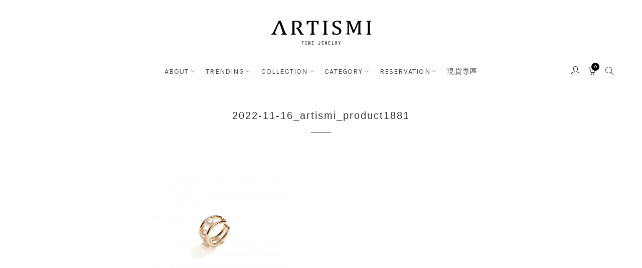

--- FILE ---
content_type: text/html; charset=UTF-8
request_url: https://artismi.com/product/demi-pearl-earcuff/2022-11-16_artismi_product1881/
body_size: 21843
content:
<!DOCTYPE html>
<html dir="ltr" lang="zh-TW"
	prefix="og: https://ogp.me/ns#" >
	<head>
		<!-- LINE Tag Base Code -->
<!-- Do Not Modify -->
<script>
(function(g,d,o){
  g._ltq=g._ltq||[];g._lt=g._lt||function(){g._ltq.push(arguments)};
  var h=location.protocol==='https:'?'https://d.line-scdn.net':'http://d.line-cdn.net';
  var s=d.createElement('script');s.async=1;
  s.src=o||h+'/n/line_tag/public/release/v1/lt.js';
  var t=d.getElementsByTagName('script')[0];t.parentNode.insertBefore(s,t);
    })(window, document);
_lt('init', {
  customerType: 'account',
  tagId: '32858f18-561f-44f1-97db-84e3d050b6b5'
});
_lt('send', 'pv', ['32858f18-561f-44f1-97db-84e3d050b6b5']);
</script>
<noscript>
  <img height="1" width="1" style="display:none"
       src="https://tr.line.me/tag.gif?c_t=lap&t_id=32858f18-561f-44f1-97db-84e3d050b6b5&e=pv&noscript=1" />
</noscript>
<!-- End LINE Tag Base Code -->
		<meta charset="UTF-8">
		<meta name="viewport" content="width=device-width, initial-scale=1">
		<link rel="profile" href="https://gmpg.org/xfn/11">
		<link rel="pingback" href="https://artismi.com/xmlrpc.php">

		<title>2022-11-16_artismi_product1881 | ARTISMI Fine Jewelry 新奢品牌 輕珠寶</title>

		<!-- All in One SEO 4.2.8 - aioseo.com -->
		<meta name="robots" content="max-image-preview:large" />
		<link rel="canonical" href="https://artismi.com/product/demi-pearl-earcuff/2022-11-16_artismi_product1881/" />
		<meta name="generator" content="All in One SEO (AIOSEO) 4.2.8 " />
		<meta property="og:locale" content="zh_TW" />
		<meta property="og:site_name" content="ARTISMI Fine Jewelry 新奢品牌 輕珠寶 | 設計師新奢輕珠寶，勾勒優雅，詮釋經典" />
		<meta property="og:type" content="article" />
		<meta property="og:title" content="2022-11-16_artismi_product1881 | ARTISMI Fine Jewelry 新奢品牌 輕珠寶" />
		<meta property="og:url" content="https://artismi.com/product/demi-pearl-earcuff/2022-11-16_artismi_product1881/" />
		<meta property="article:published_time" content="2023-03-02T05:56:29+00:00" />
		<meta property="article:modified_time" content="2023-03-02T05:56:29+00:00" />
		<meta name="twitter:card" content="summary" />
		<meta name="twitter:title" content="2022-11-16_artismi_product1881 | ARTISMI Fine Jewelry 新奢品牌 輕珠寶" />
		<meta name="google" content="nositelinkssearchbox" />
		<script type="application/ld+json" class="aioseo-schema">
			{"@context":"https:\/\/schema.org","@graph":[{"@type":"BreadcrumbList","@id":"https:\/\/artismi.com\/product\/demi-pearl-earcuff\/2022-11-16_artismi_product1881\/#breadcrumblist","itemListElement":[{"@type":"ListItem","@id":"https:\/\/artismi.com\/#listItem","position":1,"item":{"@type":"WebPage","@id":"https:\/\/artismi.com\/","name":"\u4e3b\u9801","description":"\u8a2d\u8a08\u5e2b\u65b0\u5962\u8f15\u73e0\u5bf6\uff0c\u52fe\u52d2\u512a\u96c5\uff0c\u8a6e\u91cb\u7d93\u5178","url":"https:\/\/artismi.com\/"},"nextItem":"https:\/\/artismi.com\/product\/demi-pearl-earcuff\/2022-11-16_artismi_product1881\/#listItem"},{"@type":"ListItem","@id":"https:\/\/artismi.com\/product\/demi-pearl-earcuff\/2022-11-16_artismi_product1881\/#listItem","position":2,"item":{"@type":"WebPage","@id":"https:\/\/artismi.com\/product\/demi-pearl-earcuff\/2022-11-16_artismi_product1881\/","name":"2022-11-16_artismi_product1881","url":"https:\/\/artismi.com\/product\/demi-pearl-earcuff\/2022-11-16_artismi_product1881\/"},"previousItem":"https:\/\/artismi.com\/#listItem"}]},{"@type":"ItemPage","@id":"https:\/\/artismi.com\/product\/demi-pearl-earcuff\/2022-11-16_artismi_product1881\/#itempage","url":"https:\/\/artismi.com\/product\/demi-pearl-earcuff\/2022-11-16_artismi_product1881\/","name":"2022-11-16_artismi_product1881 | ARTISMI Fine Jewelry \u65b0\u5962\u54c1\u724c \u8f15\u73e0\u5bf6","inLanguage":"zh-TW","isPartOf":{"@id":"https:\/\/artismi.com\/#website"},"breadcrumb":{"@id":"https:\/\/artismi.com\/product\/demi-pearl-earcuff\/2022-11-16_artismi_product1881\/#breadcrumblist"},"author":"https:\/\/artismi.com\/author\/ivy\/#author","creator":"https:\/\/artismi.com\/author\/ivy\/#author","datePublished":"2023-03-02T05:56:29+00:00","dateModified":"2023-03-02T05:56:29+00:00"},{"@type":"Organization","@id":"https:\/\/artismi.com\/#organization","name":"ARTISMI Fine Jewelry \u65b0\u5962\u54c1\u724c \u8f15\u73e0\u5bf6","url":"https:\/\/artismi.com\/"},{"@type":"WebSite","@id":"https:\/\/artismi.com\/#website","url":"https:\/\/artismi.com\/","name":"ARTISMI Fine Jewelry \u65b0\u5962\u54c1\u724c \u8f15\u73e0\u5bf6","description":"\u8a2d\u8a08\u5e2b\u65b0\u5962\u8f15\u73e0\u5bf6\uff0c\u52fe\u52d2\u512a\u96c5\uff0c\u8a6e\u91cb\u7d93\u5178","inLanguage":"zh-TW","publisher":{"@id":"https:\/\/artismi.com\/#organization"}}]}
		</script>
		<!-- All in One SEO -->

        <script async="async" src=''></script>
    <script type='text/javascript'>console.log('PixelYourSite Free version 7.1.10');</script>
<link rel='dns-prefetch' href='//fonts.googleapis.com' />
<link rel='dns-prefetch' href='//s.w.org' />
<link rel="alternate" type="application/rss+xml" title="訂閱《ARTISMI Fine Jewelry 新奢品牌 輕珠寶》&raquo; 資訊提供" href="https://artismi.com/feed/" />
<link rel="alternate" type="application/rss+xml" title="訂閱《ARTISMI Fine Jewelry 新奢品牌 輕珠寶》&raquo; 留言的資訊提供" href="https://artismi.com/comments/feed/" />
		<script type="text/javascript">
			window._wpemojiSettings = {"baseUrl":"https:\/\/s.w.org\/images\/core\/emoji\/11\/72x72\/","ext":".png","svgUrl":"https:\/\/s.w.org\/images\/core\/emoji\/11\/svg\/","svgExt":".svg","source":{"concatemoji":"https:\/\/artismi.com\/wp-includes\/js\/wp-emoji-release.min.js?ver=4.9.26"}};
			!function(e,a,t){var n,r,o,i=a.createElement("canvas"),p=i.getContext&&i.getContext("2d");function s(e,t){var a=String.fromCharCode;p.clearRect(0,0,i.width,i.height),p.fillText(a.apply(this,e),0,0);e=i.toDataURL();return p.clearRect(0,0,i.width,i.height),p.fillText(a.apply(this,t),0,0),e===i.toDataURL()}function c(e){var t=a.createElement("script");t.src=e,t.defer=t.type="text/javascript",a.getElementsByTagName("head")[0].appendChild(t)}for(o=Array("flag","emoji"),t.supports={everything:!0,everythingExceptFlag:!0},r=0;r<o.length;r++)t.supports[o[r]]=function(e){if(!p||!p.fillText)return!1;switch(p.textBaseline="top",p.font="600 32px Arial",e){case"flag":return s([55356,56826,55356,56819],[55356,56826,8203,55356,56819])?!1:!s([55356,57332,56128,56423,56128,56418,56128,56421,56128,56430,56128,56423,56128,56447],[55356,57332,8203,56128,56423,8203,56128,56418,8203,56128,56421,8203,56128,56430,8203,56128,56423,8203,56128,56447]);case"emoji":return!s([55358,56760,9792,65039],[55358,56760,8203,9792,65039])}return!1}(o[r]),t.supports.everything=t.supports.everything&&t.supports[o[r]],"flag"!==o[r]&&(t.supports.everythingExceptFlag=t.supports.everythingExceptFlag&&t.supports[o[r]]);t.supports.everythingExceptFlag=t.supports.everythingExceptFlag&&!t.supports.flag,t.DOMReady=!1,t.readyCallback=function(){t.DOMReady=!0},t.supports.everything||(n=function(){t.readyCallback()},a.addEventListener?(a.addEventListener("DOMContentLoaded",n,!1),e.addEventListener("load",n,!1)):(e.attachEvent("onload",n),a.attachEvent("onreadystatechange",function(){"complete"===a.readyState&&t.readyCallback()})),(n=t.source||{}).concatemoji?c(n.concatemoji):n.wpemoji&&n.twemoji&&(c(n.twemoji),c(n.wpemoji)))}(window,document,window._wpemojiSettings);
		</script>
		<style type="text/css">
img.wp-smiley,
img.emoji {
	display: inline !important;
	border: none !important;
	box-shadow: none !important;
	height: 1em !important;
	width: 1em !important;
	margin: 0 .07em !important;
	vertical-align: -0.1em !important;
	background: none !important;
	padding: 0 !important;
}
</style>
<link rel='stylesheet' id='wcpis_style-css'  href='https://artismi.com/wp-content/plugins/wc-image-swapper/assets/css/style.css?ver=1.0' type='text/css' media='all' />
<link rel='stylesheet' id='pt-cv-public-style-css'  href='https://artismi.com/wp-content/plugins/content-views-query-and-display-post-page/public/assets/css/cv.css?ver=1.9.9.5' type='text/css' media='all' />
<link rel='stylesheet' id='contact-form-7-css'  href='https://artismi.com/wp-content/plugins/contact-form-7/includes/css/styles.css?ver=5.0' type='text/css' media='all' />
<link rel='stylesheet' id='rs-plugin-settings-css'  href='https://artismi.com/wp-content/plugins/revslider/public/assets/css/settings.css?ver=5.4.8' type='text/css' media='all' />
<style id='rs-plugin-settings-inline-css' type='text/css'>
#rs-demo-id {}
</style>
<link rel='stylesheet' id='woocommerce-layout-css'  href='https://artismi.com/wp-content/plugins/woocommerce/assets/css/woocommerce-layout.css?ver=3.2.1' type='text/css' media='all' />
<link rel='stylesheet' id='woocommerce-smallscreen-css'  href='https://artismi.com/wp-content/plugins/woocommerce/assets/css/woocommerce-smallscreen.css?ver=3.2.1' type='text/css' media='only screen and (max-width: 767px)' />
<link rel='stylesheet' id='woocommerce-general-css'  href='https://artismi.com/wp-content/plugins/woocommerce/assets/css/woocommerce.css?ver=3.2.1' type='text/css' media='all' />
<link rel='stylesheet' id='google-fonts-css'  href='//fonts.googleapis.com/css?family=Karla%3A100%2C100italic%2C200%2C200italic%2C300%2C300italic%2C400%2C400italic%2C500%2C500italic%2C600%2C600italic%2C700%2C700italic%2C800%2C800italic%2C900%2C900italic%7CKarla%3A100%2C100italic%2C200%2C200italic%2C300%2C300italic%2C400%2C400italic%2C500%2C500italic%2C600%2C600italic%2C700%2C700italic%2C800%2C800italic%2C900%2C900italic%7CKarla%3A100%2C100italic%2C200%2C200italic%2C300%2C300italic%2C400%2C400italic%2C500%2C500italic%2C600%2C600italic%2C700%2C700italic%2C800%2C800italic%2C900%2C900italic%7CKarla%3A100%2C100italic%2C200%2C200italic%2C300%2C300italic%2C400%2C400italic%2C500%2C500italic%2C600%2C600italic%2C700%2C700italic%2C800%2C800italic%2C900%2C900italic&#038;subset=latin&#038;ver=1.3.5' type='text/css' media='all' />
<link rel='stylesheet' id='simple-line-icons-css'  href='https://artismi.com/wp-content/themes/primrose/css/simple-line-icons.min.css?ver=2.4.1' type='text/css' media='all' />
<link rel='stylesheet' id='font-awesome-css'  href='https://artismi.com/wp-content/themes/primrose/css/font-awesome.min.css?ver=4.7.0' type='text/css' media='all' />
<link rel='stylesheet' id='slick-css'  href='https://artismi.com/wp-content/themes/primrose/css/slick.css?ver=1.6.0' type='text/css' media='all' />
<link rel='stylesheet' id='primrose-css'  href='https://artismi.com/wp-content/themes/primrose/style.css?ver=1.3.5' type='text/css' media='all' />
<style id='primrose-inline-css' type='text/css'>
body,
.typography-meta,
.comment-metadata,
.widget_recent_entries .post-date,
.widget_rss .rss-date,
.singlestroke_widget_posts .ss-date,
.woocommerce #reviews #comments ol.commentlist li .comment-text p.meta time {
	font-family: "Karla";
}


h1, h2, h3, h4, h5, h6,
.primrose-sow-feature-heading {
	font-family: "Karla";
}

.typography-menu,
.button,
button,
input[type="button"],
input[type="reset"],
input[type="submit"],
.nav-links,
.widget-title,
.footer-instagram-section .instagram-pics + p a,
.woocommerce span.onsale,
.woocommerce div.product .woocommerce-tabs ul.tabs,
.woocommerce #respond input#submit.alt, .woocommerce a.button.alt, .woocommerce button.button.alt, .woocommerce input.button.alt {
	font-family: "Karla";
}

.typography-title,
.typography-heading,
.comment-reply-title,
.comments-title,
.singlestroke_widget_about_me .ss-heading,
.woocommerce div.product .product_title,
.woocommerce .page-title,
.woocommerce .related > h2,
.woocommerce .up-sells > h2,
.primrose-sow-counter-caption,
.primrose-sow-heading,
.primrose-sow-hero-slide-title,
.primrose-sow-masonry-grid-item-title,
.primrose-sow-woocommerce-price-box-name {
	font-family: "Karla";
}

.woocommerce ul.products li.product {
	width: 33.33%;
}
@media screen and ( max-width: 1023px ) {
	}
.woocommerce .products ul, .woocommerce ul.products {
	margin: 0 -5px;
}
.woocommerce ul.products li.product, .woocommerce-page ul.products li.product {
	padding: 0 5px;
}

.woocommerce .related ul.products li.product {
	width: 33.33%;
}
@media screen and ( max-width: 1023px ) {
	}

.woocommerce .related ul.products li.product,
.woocommerce .up-sells ul.products li.product {
	width: 33.33%;
}
@media screen and ( max-width: 1023px ) {
	}

.woocommerce .cross-sells ul.products li.product {
	width: 33.33%;
}
@media screen and ( max-width: 1023px ) {
	}
.product_cat-manichiachia li#tab-title-additional_information {
    display: none !important;
}

article#post-9152 .entry-thumbnail, article#post-9152 header.entry-header,
article#post-9144 .entry-thumbnail, article#post-9144 header.entry-header, article#post-9083 .entry-thumbnail, article#post-9083 header.entry-header {
    display: none !important;
}

@media screen and (max-width: 767px) {
.woocommerce ul.products li.product {
    width: 50% !important;
}

.taxonomy-row {
    display: block !important;
}
.taxonomy-row .panel-grid-cell {
    width: 50% !important;
    width: calc(50% - 8px) !important;
    display: inline-block;
    margin-bottom: 10px !important;
}
.taxonomy-row .panel-grid-cell:nth-child(odd) {
    margin-right: 16px !important;
}
}





.topbar-text {
    float: none;
    text-align: center;
}
body.archive.category.category-news header.page-header {
    opacity: 0;
    margin-bottom: -40px;
}

@media screen and ( max-width: 1023px ) {
	li.menu-item-has-children > .sub-menu{
  display:none;
}

.expand{
  display:block !important;
}

}



</style>
<link rel='stylesheet' id='wpdreams-asl-basic-css'  href='https://artismi.com/wp-content/plugins/ajax-search-lite/css/style.basic.css?ver=4.9.5' type='text/css' media='all' />
<link rel='stylesheet' id='wpdreams-ajaxsearchlite-css'  href='https://artismi.com/wp-content/plugins/ajax-search-lite/css/style-underline.css?ver=4.9.5' type='text/css' media='all' />
<link rel='stylesheet' id='kirki-styles-primrose-css'  href='https://artismi.com/wp-content/plugins/kirki/assets/css/kirki-styles.css?ver=3.0.22' type='text/css' media='all' />
<style id='kirki-styles-primrose-inline-css' type='text/css'>
a, .woocommerce .star-rating{color:#000000;}.header-cart .cart-count, .woocommerce .widget_price_filter .ui-slider .ui-slider-range{background-color:#000000;}.woocommerce .widget_price_filter .ui-slider .ui-slider-handle, .lg-outer .lg-thumb-item.active, .lg-outer .lg-thumb-item:hover{border-color:#000000;}.button, button, input[type="button"], input[type="reset"], input[type="submit"], .woocommerce #respond input#submit, .woocommerce a.button, .woocommerce button.button, .woocommerce input.button, .woocommerce #respond input#submit.alt, .woocommerce a.button.alt, .woocommerce button.button.alt, .woocommerce input.button.alt, .woocommerce #respond input#submit.alt.disabled, .woocommerce #respond input#submit.alt.disabled:hover, .woocommerce #respond input#submit.alt:disabled, .woocommerce #respond input#submit.alt:disabled:hover, .woocommerce #respond input#submit.alt:disabled[disabled], .woocommerce #respond input#submit.alt:disabled[disabled]:hover, .woocommerce a.button.alt.disabled, .woocommerce a.button.alt.disabled:hover, .woocommerce a.button.alt:disabled, .woocommerce a.button.alt:disabled:hover, .woocommerce a.button.alt:disabled[disabled], .woocommerce a.button.alt:disabled[disabled]:hover, .woocommerce button.button.alt.disabled, .woocommerce button.button.alt.disabled:hover, .woocommerce button.button.alt:disabled, .woocommerce button.button.alt:disabled:hover, .woocommerce button.button.alt:disabled[disabled], .woocommerce button.button.alt:disabled[disabled]:hover, .woocommerce input.button.alt.disabled, .woocommerce input.button.alt.disabled:hover, .woocommerce input.button.alt:disabled, .woocommerce input.button.alt:disabled:hover, .woocommerce input.button.alt:disabled[disabled], .woocommerce input.button.alt:disabled[disabled]:hover, .woocommerce span.onsale, .woocommerce #respond input#submit.disabled, .woocommerce #respond input#submit:disabled, .woocommerce #respond input#submit:disabled[disabled], .woocommerce a.button.disabled, .woocommerce a.button:disabled, .woocommerce a.button:disabled[disabled], .woocommerce button.button.disabled, .woocommerce button.button:disabled, .woocommerce button.button:disabled[disabled], .woocommerce input.button.disabled, .woocommerce input.button:disabled, .woocommerce input.button:disabled[disabled]{background-color:#ffffff;border-color:#000000;color:#000000;}.button:hover, button:hover, input[type="button"]:hover, input[type="reset"]:hover, input[type="submit"]:hover, .button:focus, button:focus, input[type="button"]:focus, input[type="reset"]:focus, input[type="submit"]:focus, .woocommerce #respond input#submit:hover, .woocommerce a.button:hover, .woocommerce button.button:hover, .woocommerce input.button:hover, .woocommerce #respond input#submit:focus, .woocommerce a.button:focus, .woocommerce button.button:focus, .woocommerce input.button:focus, .woocommerce #respond input#submit.alt:hover, .woocommerce a.button.alt:hover, .woocommerce button.button.alt:hover, .woocommerce input.button.alt:hover, .woocommerce #respond input#submit.alt:focus, .woocommerce a.button.alt:focus, .woocommerce button.button.alt:focus, .woocommerce input.button.alt:focus, .woocommerce #respond input#submit.disabled:hover, .woocommerce #respond input#submit:disabled:hover, .woocommerce #respond input#submit:disabled[disabled]:hover, .woocommerce a.button.disabled:hover, .woocommerce a.button:disabled:hover, .woocommerce a.button:disabled[disabled]:hover, .woocommerce button.button.disabled:hover, .woocommerce button.button:disabled:hover, .woocommerce button.button:disabled[disabled]:hover, .woocommerce input.button.disabled:hover, .woocommerce input.button:disabled:hover, .woocommerce input.button:disabled[disabled]:hover{background-color:#000000;border-color:#000000;color:#ffffff;}.topbar-section{background-color:#edb4ba;border-color:#ffffff;color:#0a0a0a;}.topbar-section a{color:#1e73be;}.topbar-section a:hover, .topbar-section a:focus{color:#888888;}.header-logo{margin-top:40px !important;margin-bottom:10px !important;}.header-section, .navigation-section, .header-navigation ul ul{background-color:#ffffff;border-color:#eeeeee;color:#888888;}.header-border-bottom, .header-navigation ul ul:before, .header-navigation > div > ul:before{border-bottom-color:#eeeeee;}.header-section a, .navigation-section a, .navigation-section .toggle{color:#333333;}.header-section a:hover, .header-section a:focus, .navigation-section a:hover, .navigation-section a:focus, .navigation-section .toggle:hover, .navigation-section .toggle:focus{color:#888888;}@media screen and (max-width: 1023px){.header-navigation > div{background-color:#ffffff;border-color:#eeeeee;}}
</style>
<script type='text/javascript' src='https://artismi.com/wp-includes/js/jquery/jquery.js?ver=1.12.4'></script>
<script type='text/javascript' src='https://artismi.com/wp-includes/js/jquery/jquery-migrate.min.js?ver=1.4.1'></script>
<script type='text/javascript' src='https://artismi.com/wp-content/plugins/revslider/public/assets/js/jquery.themepunch.tools.min.js?ver=5.4.8'></script>
<script type='text/javascript' src='https://artismi.com/wp-content/plugins/revslider/public/assets/js/jquery.themepunch.revolution.min.js?ver=5.4.8'></script>
<script type='text/javascript' src='https://artismi.com/wp-content/plugins/woocommerce/assets/js/js-cookie/js.cookie.min.js?ver=2.1.4'></script>
<script type='text/javascript' src='https://artismi.com/wp-content/plugins/pixelyoursite/dist/scripts/jquery.bind-first-0.2.3.min.js?ver=4.9.26'></script>
<script type='text/javascript'>
/* <![CDATA[ */
var pysOptions = {"staticEvents":{"facebook":{"PageView":[{"params":[],"delay":0,"ids":[]}],"5":[{"params":[],"delay":5,"ids":[]}]}},"dynamicEventsParams":[],"dynamicEventsTriggers":[],"facebook":{"pixelIds":["217188662188997"],"advancedMatching":[],"removeMetadata":false,"contentParams":{"post_type":"attachment","post_id":9970,"content_name":"2022-11-16_artismi_product1881","tags":"","categories":[]},"commentEventEnabled":true,"wooVariableAsSimple":false,"downloadEnabled":true,"formEventEnabled":true,"serverApiEnabled":false,"wooCRSendFromServer":false},"debug":"","siteUrl":"https:\/\/artismi.com","ajaxUrl":"https:\/\/artismi.com\/wp-admin\/admin-ajax.php","commonEventParams":{"domain":"artismi.com","user_roles":"guest","plugin":"PixelYourSite"},"commentEventEnabled":"1","downloadEventEnabled":"1","downloadExtensions":["doc","exe","js","pdf","ppt","tgz","zip","xls"],"formEventEnabled":"1","gdpr":{"ajax_enabled":false,"all_disabled_by_api":false,"facebook_disabled_by_api":false,"analytics_disabled_by_api":false,"google_ads_disabled_by_api":false,"pinterest_disabled_by_api":false,"bing_disabled_by_api":false,"facebook_prior_consent_enabled":false,"analytics_prior_consent_enabled":true,"google_ads_prior_consent_enabled":null,"pinterest_prior_consent_enabled":true,"bing_prior_consent_enabled":true,"cookiebot_integration_enabled":false,"cookiebot_facebook_consent_category":"marketing","cookiebot_analytics_consent_category":"statistics","cookiebot_google_ads_consent_category":null,"cookiebot_pinterest_consent_category":"marketing","cookiebot_bing_consent_category":"marketing","ginger_integration_enabled":false,"cookie_notice_integration_enabled":false,"cookie_law_info_integration_enabled":false},"woo":{"enabled":true,"addToCartOnButtonEnabled":true,"addToCartOnButtonValueEnabled":true,"addToCartOnButtonValueOption":"price","removeFromCartEnabled":true,"removeFromCartSelector":"form.woocommerce-cart-form .remove"},"edd":{"enabled":false,"addToCartOnButtonEnabled":false,"addToCartOnButtonValueEnabled":false,"addToCartOnButtonValueOption":"price","removeFromCartEnabled":true}};
/* ]]> */
</script>
<script type='text/javascript' src='https://artismi.com/wp-content/plugins/pixelyoursite/dist/scripts/public.js?ver=7.1.10'></script>
<link rel='https://api.w.org/' href='https://artismi.com/wp-json/' />
<link rel="EditURI" type="application/rsd+xml" title="RSD" href="https://artismi.com/xmlrpc.php?rsd" />
<link rel="wlwmanifest" type="application/wlwmanifest+xml" href="https://artismi.com/wp-includes/wlwmanifest.xml" /> 
<meta name="generator" content="WordPress 4.9.26" />
<meta name="generator" content="WooCommerce 3.2.1" />
<link rel='shortlink' href='https://artismi.com/?p=9970' />
<link rel="alternate" type="application/json+oembed" href="https://artismi.com/wp-json/oembed/1.0/embed?url=https%3A%2F%2Fartismi.com%2Fproduct%2Fdemi-pearl-earcuff%2F2022-11-16_artismi_product1881%2F" />
<link rel="alternate" type="text/xml+oembed" href="https://artismi.com/wp-json/oembed/1.0/embed?url=https%3A%2F%2Fartismi.com%2Fproduct%2Fdemi-pearl-earcuff%2F2022-11-16_artismi_product1881%2F&#038;format=xml" />
<script type='text/javascript'>
							SG_POPUPS_QUEUE = [];
							SG_POPUP_DATA = [];
							SG_APP_POPUP_URL = 'https://artismi.com/wp-content/plugins/popup-builder';
							SG_POPUP_VERSION='2.671_1;';
							
							function sgAddEvent(element, eventName, fn) {
								if (element.addEventListener)
									element.addEventListener(eventName, fn, false);
								else if (element.attachEvent)
									element.attachEvent('on' + eventName, fn);
							}
						</script><script type="text/javascript">
var trans_speed=0;
</script>
	<noscript><style>.woocommerce-product-gallery{ opacity: 1 !important; }</style></noscript>
					<link rel="preconnect" href="https://fonts.gstatic.com" crossorigin />
				<link rel="preload" as="style" href="//fonts.googleapis.com/css?family=Open+Sans&display=swap" />
				<link rel="stylesheet" href="//fonts.googleapis.com/css?family=Open+Sans&display=swap" media="all" />
				
<!-- Facebook Pixel Code -->
<script type='text/javascript'>
!function(f,b,e,v,n,t,s){if(f.fbq)return;n=f.fbq=function(){n.callMethod?
n.callMethod.apply(n,arguments):n.queue.push(arguments)};if(!f._fbq)f._fbq=n;
n.push=n;n.loaded=!0;n.version='2.0';n.queue=[];t=b.createElement(e);t.async=!0;
t.src=v;s=b.getElementsByTagName(e)[0];s.parentNode.insertBefore(t,s)}(window,
document,'script','https://connect.facebook.net/en_US/fbevents.js');
</script>
<!-- End Facebook Pixel Code -->
<script type='text/javascript'>
  fbq('init', '217188662188997', {}, {
    "agent": "wordpress-4.9.26-2.0.2"
});
</script><script type='text/javascript'>
  fbq('track', 'PageView', []);
</script>
<!-- Facebook Pixel Code -->
<noscript>
<img height="1" width="1" style="display:none" alt="fbpx"
src="https://www.facebook.com/tr?id=217188662188997&ev=PageView&noscript=1" />
</noscript>
<!-- End Facebook Pixel Code -->
<meta name="generator" content="Powered by Slider Revolution 5.4.8 - responsive, Mobile-Friendly Slider Plugin for WordPress with comfortable drag and drop interface." />
                <style>
                    
					@font-face {
						font-family: 'aslsicons2';
						src: url('https://artismi.com/wp-content/plugins/ajax-search-lite/css/fonts/icons2.eot');
						src: url('https://artismi.com/wp-content/plugins/ajax-search-lite/css/fonts/icons2.eot?#iefix') format('embedded-opentype'),
							 url('https://artismi.com/wp-content/plugins/ajax-search-lite/css/fonts/icons2.woff2') format('woff2'),
							 url('https://artismi.com/wp-content/plugins/ajax-search-lite/css/fonts/icons2.woff') format('woff'),
							 url('https://artismi.com/wp-content/plugins/ajax-search-lite/css/fonts/icons2.ttf') format('truetype'),
							 url('https://artismi.com/wp-content/plugins/ajax-search-lite/css/fonts/icons2.svg#icons') format('svg');
						font-weight: normal;
						font-style: normal;
					}
					div[id*='ajaxsearchlitesettings'].searchsettings .asl_option_inner label {
						font-size: 0px !important;
						color: rgba(0, 0, 0, 0);
					}
					div[id*='ajaxsearchlitesettings'].searchsettings .asl_option_inner label:after {
						font-size: 11px !important;
						position: absolute;
						top: 0;
						left: 0;
						z-index: 1;
					}
					div[id*='ajaxsearchlite'].wpdreams_asl_container {
						width: 100%;
						margin: 0px 0px 0px 0;
					}
					div[id*='ajaxsearchliteres'].wpdreams_asl_results div.resdrg span.highlighted {
						font-weight: bold;
						color: rgb(0, 0, 0);
						background-color: rgb(255, 255, 255);
					}
					div[id*='ajaxsearchliteres'].wpdreams_asl_results .results div.asl_image {
						width: 70px;
						height: 70px;
						background-size: cover;
						background-repeat: no-repeat;
					}
					div.asl_r .results {
						max-height: none;
					}
				
						div.asl_r.asl_w.vertical .results .item::after {
							display: block;
							position: absolute;
							bottom: 0;
							content: '';
							height: 1px;
							width: 100%;
							background: #D8D8D8;
						}
						div.asl_r.asl_w.vertical .results .item.asl_last_item::after {
							display: none;
						}
					 div.asl_r.vertical {
    margin-left: -15px;
    box-shadow: none;
}                </style>
                			<script type="text/javascript">
                if ( typeof _ASL !== "undefined" && _ASL !== null && typeof _ASL.initialize !== "undefined" ) {
					_ASL.initialize();
				}
            </script>
            <script type="text/javascript">function setREVStartSize(e){									
						try{ e.c=jQuery(e.c);var i=jQuery(window).width(),t=9999,r=0,n=0,l=0,f=0,s=0,h=0;
							if(e.responsiveLevels&&(jQuery.each(e.responsiveLevels,function(e,f){f>i&&(t=r=f,l=e),i>f&&f>r&&(r=f,n=e)}),t>r&&(l=n)),f=e.gridheight[l]||e.gridheight[0]||e.gridheight,s=e.gridwidth[l]||e.gridwidth[0]||e.gridwidth,h=i/s,h=h>1?1:h,f=Math.round(h*f),"fullscreen"==e.sliderLayout){var u=(e.c.width(),jQuery(window).height());if(void 0!=e.fullScreenOffsetContainer){var c=e.fullScreenOffsetContainer.split(",");if (c) jQuery.each(c,function(e,i){u=jQuery(i).length>0?u-jQuery(i).outerHeight(!0):u}),e.fullScreenOffset.split("%").length>1&&void 0!=e.fullScreenOffset&&e.fullScreenOffset.length>0?u-=jQuery(window).height()*parseInt(e.fullScreenOffset,0)/100:void 0!=e.fullScreenOffset&&e.fullScreenOffset.length>0&&(u-=parseInt(e.fullScreenOffset,0))}f=u}else void 0!=e.minHeight&&f<e.minHeight&&(f=e.minHeight);e.c.closest(".rev_slider_wrapper").css({height:f})					
						}catch(d){console.log("Failure at Presize of Slider:"+d)}						
					};</script>
		<style type="text/css" id="wp-custom-css">
			/*----- Landing Page -----*/

body.page-id-8055 div#navigation,
body.page-id-8055 footer#colophon {
    display: none !important;
}
body.page-id-8055 h1, body.page-id-8055 h2.primrose-sow-heading {
    font-size: 28px;
    letter-spacing: 4px;
}
body.page-id-8055 .outfit-row .widget_sow-image {
    margin-bottom: 15px !important;
}
body.page-id-8055 .outfit-row .widget_primrose-sow-heading {
    margin-bottom: 19px !important;
}
body.page-id-8055 .outfit-row h5.primrose-sow-heading {
    font-size: 18px;
    font-weight: 600;
    letter-spacing: 4px;
    padding-bottom: 12px;
}
body.page-id-8055 .reservation-row a.primrose-sow-button.primrose-sow-button-0.button.anchor-link {
    font-size: 16px;
    letter-spacing: 7px;
    padding: 10px 30px 10px 41px;
    height: auto;
}



/*----- Lookbook Slide -----*/

#rev_slider_10_2 .metis.tparrows {
    width: 50px;
    height: 50px;
    border-radius: 50%;
    box-shadow: 1px 1px 5px 1px rgb(189 189 189 / 29%);
}
#rev_slider_10_2 .metis.tparrows:before {
    line-height: 30px;
}


/*------ Collection -----*/

body.page-id-7783 {
    background: #eeefef;
}
body.page-id-7783 footer#colophon {
    margin-top: 0;
}
.row-rectangle .widget_sow-editor,
.row-square .widget_sow-editor {
    text-align: center;
    background: #fff;
    padding: 30px 60px;
}
.row-rectangle .widget-title, .row-square .widget-title {
    color: #333;
    display: inline-block;
}
.row-rectangle .panel-grid-cell:first-child {
    z-index: 2;
}

@media (min-width: 768px) {

.row-rectangle {
    margin-right: 60px;
    margin-bottom: 200px;
}
.row-rectangle .widget_sow-editor {
    position: absolute;
    margin-top: 120px;
    margin-left: 60px;
    margin-right: -120px;
}
.row-rectangle .widget_sow-image {
    margin-top: 60px;
    margin-left: -100px;
    margin-right: -60px;
}

.row-square {
    margin-left: 60px;
    margin-bottom: 100px;
}
.row-square .widget_sow-editor {
    position: absolute;
    margin-top: -30px;
    margin-left: -60px;
    margin-right: -60px;
}
.row-square .widget_sow-image {
    margin-top: -60px;
    margin-left: 20px;
    margin-right: 60px;
    margin-bottom: 60px !important;
}
}




/*----- PRODUCT LIST -----*/

.term-description {
    font-size: 13px;
    letter-spacing: 0.5px;
    text-align: center;
    max-width: 600px;
    margin-top: 0 !important;
    margin-left: auto !important;
    margin-right: auto !important;
    opacity: 0.7;
}



/*----- ABOUT -----*/

@media (min-width: 768px) {
.divider-col:before {
    content: "";
    width: 1px;
    height: 70%;
    left: -27px;
    top: 20%;
    position: absolute;
    background: #333333;
    -moz-transform: rotate(10deg);
    -webkit-transform: rotate(
10deg
);
    -o-transform: rotate(10deg);
    -ms-transform: rotate(10deg);
    transform: rotate( 
10deg
 );
}
}



/*-----DISABLED-----*/

.woocommerce ul.products li.product .star-rating,
.woocommerce div.product form.cart .reset_variations,
.pswp__caption__center,
li.woocommerce-MyAccount-navigation-link.woocommerce-MyAccount-navigation-link--downloads,
.woocommerce-account .woocommerce-MyAccount-navigation .woocommerce-MyAccount-navigation-link--customer-logout a:after,
a._self.pt-cv-readmore.btn.btn-success,
.woocommerce div.product .woocommerce-tabs .panel h2,
span.tp-bullet-title,
.ho-shop-btn:before,
span.sku_wrapper {
    display: none !important;
}




/*-----Typography-----*/

body {
    color: #333;
}
body, .typography-meta, .comment-metadata, .widget_recent_entries .post-date, .widget_rss .rss-date, .singlestroke_widget_posts .ss-date, .woocommerce #reviews #comments ol.commentlist li .comment-text p.meta time {
    font-family: "Karla", Helvetica, Arial, Heiti TC, Microsoft JhengHei, sans-serif !important;
}
h1, h2, h3, h4, h5, h6,
.pt-cv-title a,
.primrose-sow-feature-heading,
.primrose-sow-cta-text {
    font-family: "georgia", Helvetica, Arial, Heiti TC, Microsoft JhengHei, sans-serif !important;
    text-transform: none !important;
}
h2.primrose-sow-heading {
    font-size: 20px;
    font-weight: 300;
    letter-spacing: 1.5px;
}
.siteorigin-widget-tinymce.textwidget p,
.primrose-sow-feature-description p,
li {
    opacity: 0.9;
    font-size: 14px;
    letter-spacing: 1.2px;
    line-height: 1.9;
}
.primrose-sow-feature-heading {
    font-size: 118%;
    letter-spacing: 0.8px;
}
ol li {
    margin-bottom: 3px;
}
ul, ol {
    margin: 0 0 30px 20px;
}
.siteorigin-widget-tinymce.textwidget li {
    margin-bottom: 10px;
}




/*-----HEADER-----*/

.widget_shopping_cart_content p {
    margin-top: 15px;
    font-size: 13px !important;
    letter-spacing: 1px;
    color: #333;
}
p#logo img {
    max-width: 200px;
}
.header-floating-logo {
    max-width: 100px;
}
.header-cart .header-cart-widget {
    width: 345px;
}
.header-cart .header-cart-widget .widget {
    max-height: 380px;
}
button.header-navigation-toggle.toggle.active:after,
button.header-cart-link.header-cart-toggle.toggle.active:after {
    content: "";
}
.header-navigation > div > ul > li {
    padding-left: 10px;
    padding-right: 10px;
}

@media screen and (min-width: 400px) {
.header-cart .header-cart-widget {
    width: 380px;
}
}

div#navigation .wrapper {
    width: 100%;
}
.header-navigation {
    padding: 0 0;
}

@media screen and (min-width: 1200px) {
div#navigation .wrapper {
    width: 1200px;
}
}


button.header-cart-link.header-cart-toggle.toggle.active span.cart-count {
    display: none;
}
.header-navigation-toggle .icon,
.header-cart-link .icon {
    position: relative;
    display: inline-block;
    width: 18px;
    height: 16px;
}
button.header-navigation-toggle.toggle.active .icon-menu:before,
button.header-cart-link.header-cart-toggle.toggle.active .icon-basket:before,
button.header-navigation-toggle.toggle.active .icon-menu:after,
button.header-cart-link.header-cart-toggle.toggle.active .icon-basket:after {
    content: "";
    position: absolute;
    width: 1px;
    height: 20px;
    margin-top: -3px;                            
    background-color: #333;
    transition: background-color 0.25s ease-in-out;
}
button.header-navigation-toggle.toggle.active .icon-menu:before,
button.header-cart-link.header-cart-toggle.toggle.active .icon-basket:before {
    -webkit-transform: rotate(45deg);
    -moz-transform: rotate(45deg);
    -o-transform: rotate(45deg);
    transform: rotate(45deg);
}
button.header-navigation-toggle.toggle.active .icon-menu:after,
button.header-cart-link.header-cart-toggle.toggle.active .icon-basket:after {
    -webkit-transform: rotate(-45deg);
    -moz-transform: rotate(-45deg);
    -o-transform: rotate(-45deg);
    transform: rotate(-45deg);
}



/*-----FOOTER-----*/

.footer-instagram-section {
    margin-top: 100px;
}
.footer-section,
.footer-social-media {
    margin-top: 90px;
    background-color: #f3f3f3;
}
h5.widget-title.typography-menu {
    font-size: 14px;
}
.footer-widgets-col.footer-widgets-col-3.align-right {
    text-align: left;
}
.footer-widgets-col.footer-widgets-col-3.align-right p {
    line-height: 1.9;
}
.footer-widgets-col.footer-widgets-col-3.align-right a:hover {
    color: #999;
}


/*-----HOME-----*/

.primrose-sow-heading,
.sow-slider-base ul.sow-slider-images .sow-slider-image-wrapper p {
    color: inherit !important;
}
.home-slider-title {
    font-family: georgia !important;
}
.home-slider-btn {
    font-family: "Karla" !important;
    font-size: 12px !important;
    font-weight: normal !important;
    line-height: 18px !important;
    letter-spacing: 0.15em !important;
    -webkit-transition: all 0.25s ease-in-out !important;
    transition: all 0.25s ease-in-out !important;
}

.carousel-slider .carousel-slider__item img,
.pt-cv-wrapper img {
    -webkit-transition: all 0.25s ease-in-out;
    transition: all 0.25s ease-in-out;
}
.carousel-slider .carousel-slider__item img:hover,
.pt-cv-wrapper img:hover {
    opacity: 0.8;
}
.carousel-slider .carousel-slider__caption .title {
    font-size: 1em;
    letter-spacing: 1px;
    margin-top: 18px;
}
.carousel-slider .carousel-slider__caption .caption {
    opacity: 0.5;
    margin-top: 0px;
}
.sow-slider-base ul.sow-slider-images .sow-slider-image-wrapper p {
    text-shadow: none !important;
    margin: 0 !important;
}
p.home-subscribe {
    text-align: center;
}
p.home-subscribe input {
    margin-bottom: 20px;
}
.so-widget-sow-image h3 {
    font-size: 120%;
    border-bottom: none;
    margin-top: 10px !important;
}
.so-widget-sow-image h3 small {
    opacity: 0.8;
    display: block;
}





/*-----ABOUT PAGE-----*/

.about-row-01 h2 {
    font-size: 26px;
}
.img-bg_row {
    height: 530px;
}
a.vp-dark,
a.vp-light {
    font-family: georgia !important;
    font-size: 20px;
}

a.vp-dark:before,
a.vp-light:before {
    content: '';
    display: inline-block;
    background-image: url(https://artismi.com/wp-content/uploads/2017/10/icon-play-dark.png);
    background-repeat: no-repeat;
    background-position: center center;
    width: 50px;
    height: 50px;
    margin-bottom: -17px;
    margin-right: 3%;
    background-size: 100%;
}
a.vp-light:before {
    background-image: url(https://artismi.com/wp-content/uploads/2017/10/icon-play-light.png);
}




/*-----HOME TRY ON-----*/

#home-try-on form.wpcf7-form {
    padding: 40px;
    border: 1px solid #333;
}
#home-try-on form.wpcf7-form input[type="text"], #home-try-on form.wpcf7-form input[type="email"],  #home-try-on form.wpcf7-form input[type="tel"] {
    width: 100%;
}
.siteorigin-widget-tinymce.textwidget p {
    margin-bottom: 15px;
}
::-webkit-input-placeholder { /* WebKit browsers */
    color: #555;
    letter-spacing: 0.6px;
}
:-moz-placeholder { /* Mozilla Firefox 4 to 18 */
    color: #555;
    letter-spacing: 0.6px;
}
::-moz-placeholder { /* Mozilla Firefox 19+ */
    color: #555;
    letter-spacing: 0.6px;
}
:-ms-input-placeholder { /* Internet Explorer 10+ */
    color: #555;
    letter-spacing: 0.6px;
}
textarea {
    padding: 8px;
}




/*-----PRODUCT LIST-----*/

#primary {
    padding-top: 40px;
    padding-bottom: 0;
}
h1.woocommerce-products-header__title.page-title {
    margin-bottom: 30px;
}
.ss-woo-categories {
    margin-bottom: 29px;
}
ul.page-numbers {
    margin-top: 30px !important;
}
.woocommerce ul.products li.product a:hover > img, .woocommerce ul.products li.product a:focus > img {
    opacity: 1;
}
nav.woocommerce-pagination {
    margin-bottom: 80px;
}




/*-----SINGLE PRODUCT-----*/

.woocommerce div.product {
    margin-top: 30px;
}
button.single_add_to_cart_button.button.alt {
    background-color: #000;
    color: #fff;
}
button.single_add_to_cart_button.button.alt:hover {
    background-color: #fff;
    color: #000;
}
select#pa_material, select#pa_size {
    border: 1px solid #000;
    margin-bottom: 10px;
    color: rgba(0, 0, 0, 0.7);
    padding-left: 20px;
    padding-right: 20px;
}
select:not([multiple]) {
    -webkit-appearance:none;
    -moz-appearance:none;
    border-radius:0;
}
.pswp__bg {
    background: rgba(0, 0, 0, 0.85);
}

blockquote {
    background-color: #fff;
    /*padding: 40px 30px 22px;*/
    font-style: normal;
    border: 7px solid #f3f3f3;
}
.woocommerce .related > h2, .woocommerce .up-sells > h2 {
    margin-bottom: 0;
}

@media screen and (min-width: 1200px) {
.woocommerce #content div.product div.images, .woocommerce div.product div.images, .woocommerce-page #content div.product div.images, .woocommerce-page div.product div.images {
    width: 600px;
}
.woocommerce #content div.product div.summary, .woocommerce div.product div.summary, .woocommerce-page #content div.product div.summary, .woocommerce-page div.product div.summary {
    width: 400px;
}
}
table.shop_attributes.custom th,
table.shop_attributes.custom td {
    padding-top: 17px !important;
    padding-bottom: 17px !important;
}




/*-----BLOG-----*/
.pt-cv-title a {
    font-size: 17px;
    font-weight: 600;
    letter-spacing: 1px;
    line-height: 1.5;
}
.pt-cv-thumbnail {
    margin-bottom: 20px!important;
}
.pt-cv-content {
    opacity: 0.9;
}
.pt-cv-meta-fields {
    font-size: 10px;
    letter-spacing: 0.15em;
    margin-bottom: 35px;
}
.pt-cv-meta-fields, 
.pt-cv-meta-fields a {
    color: #aaa;
}




/*-----PRESS-----*/

.entry-thumbnail img {
    margin: auto;
}
div#Press .siteorigin-widget-tinymce.textwidget p a {
    text-decoration: underline !important;
}
div#Press .siteorigin-widget-tinymce.textwidget p {
    line-height: 1.6;
    letter-spacing: 0px;
}
.pt-cv-wrapper img {
    border: 1px solid #efefef;
}

.primrose-sow-cta-text {
    font-size: 130%;
    margin-bottom: 30px;
    font-style: normal !important;
    line-height: 1.7 !important;
    letter-spacing: 1px;
}


/*-----------*/

.pt-cv-wrapper .pagination>li>a, .pt-cv-wrapper .pagination>li>span {
    color: #333333 !important;
}
.pt-cv-wrapper .pagination>.active>a, .pt-cv-wrapper .pagination>.active>a:focus, .pt-cv-wrapper .pagination>.active>a:hover, .pt-cv-wrapper .pagination>.active>span, .pt-cv-wrapper .pagination>.active>span:focus, .pt-cv-wrapper .pagination>.active>span:hover {
    color: #333;
    background-color: #f3f3f3;
    border-color: #e0e0e0 !important;
}


/*-----------*/


.woocommerce-message {
    border-top-color: #333;
}
.woocommerce-message::before {
    color: #333;
}
.primrose-sow-feature-icon {
    text-align: center;
}



/*----- SIZE POPUP -----*/

.colorbox2 #sgcboxLoadedContent,
.colorbox2 #sgcboxContent,
#sgcolorbox.colorbox2 {
    background: #fff !important;
}
#sgcolorbox.colorbox2 {
    border: 1px solid #222;
}
.colorbox2 #sgcboxContent {
    margin-top: 20px !important;
}
a.sg-show-popup:before {
    content: '?';
    width: 22px;
    display: inline-block;
    border-radius: 50%;
    background: #d2d2d2;
    color: #fff;
    text-align: center;
    line-height: 22px;
    margin-right: 5px;
    margin-left: -2px;
}
a.sg-show-popup:after,
a.size-chart_download:after,
.appointment a {
    font-size: 13px;
}
a.sg-show-popup:after {
    content: '尺寸表';
}
a.size-link {
    font-size: 13px;
    margin: 0 10px;
}
a.size-chart_download {
    margin-left: 10px;
}
a.size-chart_download:after {
    content: '指圍比例圖';
}
.appointment a {
    letter-spacing: 0.5px;
}
.appointment:before {
    content: "\e090";
    font-family: simple-line-icons;
    font-size: 12px;
    font-weight: 600;
    width: 22px;
    display: inline-block;
    border-radius: 50%;
    background: #d2d2d2;
    color: #fff;
    text-align: center;
    line-height: 22px;
    margin-right: 8px;
    margin-left: -2px;
}


table#size-chart {
    text-align: center !important;
}
table#size-chart td {
    padding: 7px 10px;
}
table#size-chart .title-01 {
    width: 14%;
}
table#size-chart .title-02 {
    width: 15%;
}
table#size-chart tr:nth-child(1) {
    font-weight: 700;
}
table#size-chart tr:nth-child(even) {
    background-color:#f3f3f3;
}
table#size-chart small {
    margin-top: -3px !important;
    display: block;
    opacity: 0.5;
    font-weight: normal;
}


/*----- Shopping Cart -----*/

.woocommerce table.shop_table {
    border: 0;
}
.woocommerce-cart table.cart .product-thumbnail img {
    width: 180px;
}
td.actions {
    padding-top: 20px !important;
}
.woocommerce #content table.cart td.actions .coupon #coupon_code, .woocommerce table.cart td.actions .coupon #coupon_code, .woocommerce-page #content table.cart td.actions .coupon #coupon_code, .woocommerce-page table.cart td.actions .coupon #coupon_code {
    width: 168px;
    font-size: 12px;
    letter-spacing: 1px;
}


.woocommerce ul.cart_list li img, .woocommerce ul.product_list_widget li img {
    margin-left: 1em;
    width: 100px;
    height: auto;
}



/*----- Checkout -----*/

.woocommerce form .form-row-first, .woocommerce form .form-row-last, .woocommerce-page form .form-row-first, .woocommerce-page form .form-row-last {
    width: 49%;
}
tr.cart-subtotal span.woocommerce-Price-amount.amount {
    font-weight: normal;
}
input[type="checkbox"], input[type="radio"] {
    margin-right: 5px;
}





.innericon svg {
    display: none !important;
}
.innericon:before {
    content: "\e090";
    font-family: simple-line-icons;
    font-weight: 400;
    font-size: 16px;
    -webkit-font-smoothing: antialiased;
    -moz-osx-font-smoothing: grayscale;
}
div.asl_m .probox .proclose svg {
    margin-top: -14px;
}

div.asl_r .results .item .asl_content h3, div.asl_r .results .item .asl_content h3 a {
    color: #333;
    font-size: 14px;
    line-height: 18px;
    font-family: "georgia", Helvetica, Arial, Heiti TC, Microsoft JhengHei, sans-serif !important;
    padding-top: 7px;
    display: block;
}
div.asl_r .results .item .asl_content h3 a:hover {
    color: inherit;
    line-height: inherit;
}
div.asl_r .results .item.hovered {
    background: #fff;
}


/*------ Mobile Row ------*/

.mobile-row {
    display: none !important;
}
.mobile-row .sow-image-container {
    height: 30vh;
    overflow: hidden;
}
.mobile-row .widget_primrose-sow-heading, .mobile-row .widget_sow-editor {
    padding: 0 35px;
}
.mobile-row .widget_primrose-sow-heading {
    margin-top: 60px !important;
    margin-bottom: 30px !important;
}
.mobile-row .widget_sow-editor {
    margin-bottom: 50px !important;
}
.mobile-row  h2 {
    font-size: 130%;
}



/*------  Account ------*/

.woocommerce-account #primary.narrow-width {
    max-width: 900px;
}
.woocommerce-account .woocommerce-MyAccount-navigation {
    margin-bottom: 30px;
}
.woocommerce-MyAccount-content {
    min-height: 240px;
    padding-left: 0 !important;
}
.woocommerce form.login, .woocommerce form.register {
    border: 6px solid #f3f3f3;
    padding: 30px 50px 20px;
    min-height: 50vh;
}
div#customer_login h2 {
    font-size: 18px;
    text-align: center;
    letter-spacing: 10px;
}
input.woocommerce-Button.button {
    margin-right: 10px;
}
.woocommerce-account .woocommerce-MyAccount-navigation li {
    /*border-bottom: 1px solid #f3f3f3;*/
        letter-spacing: 1.5px;
    padding: 2px 10px;
}
.woocommerce-account .woocommerce-MyAccount-navigation li.is-active {
    background-color: transparent;
    color: #222;
    text-decoration: underline;
}
.woocommerce form fieldset {
    margin-top: 36px;
}
.woocommerce-MyAccount-content a {
    text-decoration: underline;
}
a.dashboard-link {
    margin-left: 5px;
}


/*-----Product collection-----*/

.product-collection {
    text-align: center;
}
.product-collection h3 {
    font-size: 20px;
    line-height: 1.5;
    letter-spacing: 0.1em;
    margin-bottom: 45px;
}
.product-collection h3:after {
    content: "";
    position: absolute;
    height: 1px;
    width: 40px;
    border-top: 1px solid #000;
    left: 50%;
    margin-left: -20px;
    display: block;
    margin-top: 10px;
}

.product-collection blockquote {
    opacity: 0.9;
    font-size: 14px;
    letter-spacing: 1.2px;
    line-height: 1.9;
    max-width: 900px;
    margin: auto;
    padding: 40px 50px 35px;
}
.product-collection blockquote p {
    margin-bottom: 2px;
}
.product-collection blockquote p:last-child {
    margin-top: 20px;
}


/*------ RWD ------*/

@media (max-width: 768px) {
.default-row {
    display: none !important;
}
.mobile-row {
    display: block !important;
    padding: 0 !important;
}
}

@media (min-width: 768px) {
.carousel-slider__item {
    padding: 0 5px;
}
}

@media (max-width: 480px) {
.primrose-sow-cta-text {
    font-size: 120% !important;
}
.owl-item {
    /*width: 6% !important;
    height: auto !important;
    margin-right: 15px !important;*/
}
}




.home-collection-section .primrose-sow-cta-text {
    margin-bottom: -10px;
}
.home-collection-section .panel-grid-cell {
    margin-bottom: 0 !important;
}
.home-collection-section .primrose-sow-divider {
    height: 0;
}
/*.home-collection_01 {
padding: 65px 100px;
}
.home-collection_02 {
padding: 170px 100px;
}*/


/*----- LOOK BOOK -----*/

.look-book-title {
    padding: 70px 0px 30px !important
}
.look-book .landscape {
    margin-bottom: -50px;
}
.look-book .portrait {
    width: 90%;
    max-width: 750px;
    margin: auto;
}
ul#menu-look-book {
    text-align: center;
    padding-right: 1.2em;
    margin-top: 24px;
}
ul#menu-look-book li:before {
	display: none;
}
ul#menu-look-book li {
    display: inline-block;
    margin: 0px 12px;
}



/*----- single-product -----*/

.material-info {
    font-size: 11px;
    text-align: center;
    width: 25%;
    float: left;
    margin-bottom: 15px;
    padding: 0 2%;
    opacity: 0.7;
}
.material-info p {
    font-size: 12px;
    text-align: center;
    color: #777;
}
.material-icon {
    margin-bottom: 15px;
}
.material-icon a.sg-show-popup:before {
    content: '!';
    font-size: 16px;
}
.material-icon a.sg-show-popup:after {
    content: '材質介紹';
}
.material-popup {
    padding: 30px 50px;
}

span.woocommerce-Price-amount.amount:nth-child(2) {
    display: none;
}

.single-product span.woocommerce-Price-amount.amount:first-child:before, ul.products span.woocommerce-Price-amount.amount:first-child:before {
    content: 'From';
    margin-right: 5px;
}
.single-product ins span.woocommerce-Price-amount.amount:first-child:before, ul.products ins span.woocommerce-Price-amount.amount:first-child:before {
    content: 'To';
    margin-left: 4px;
}

span.woocommerce-Price-amount.amount {
    color: #333;
}
.woocommerce div.product p.price, .woocommerce div.product span.price, .woocommerce ul.products li.product .price {
    color: transparent;
}

.about-that-product a {
    display: inline-block;
    border-bottom: 1px solid;
    margin-top: 5px;
    margin-bottom: 10px;
}
@media (min-width: 480px) {
.about-that-product {
    padding: 20px 30px 0;
}
}



/*----- warranty -----*/

li ul {
    margin-top: 10px;
    margin-bottom: 20px;
}

table#size-chart.warranty-table {
    margin: 15px 0 40px !important;
    max-width: 480px;
    border: 1px solid #eee;
}
.warranty-table td {
    font-size: 94%;
    padding: 2px 10px !important;
    border: 1px solid #eee;
    letter-spacing: 0.4px;
}
.warranty-table td.side-td {
    background-color: #fff;
}




/*----- Footer -----*/

.footer-social-media {
    font-size: 20px !important;
}
i.fa.fa-bloglovin {
    color: transparent;
    background-image: url( https://artismi.com/wp-content/uploads/2019/06/footer_line.png);
    background-size: cover;
    background-repeat: no-repeat;
    opacity: 0.3;
    transition: all 0.25s ease-in-out;
}
i.fa.fa-bloglovin:hover {
    opacity: 1;
}




/*----- Design Concept -----*/

.design-concept {
    text-align: center;
    color: #333;
    opacity: 0.9;
    max-width: 600px;
    margin: auto;
    margin-top: 60px;
}
.design-concept img {
    max-width: 135px;
}
.design-concept .title {
    line-height: 1.4;
    margin-bottom: 12px;
}
.design-concept .title.eng {
    letter-spacing: 1px;
}
.design-concept .gallery {
    margin-top: 35px;
}
.design-concept figure {
    margin-left: 0;
    margin-right: 0;
}
.design-concept .materiel-01, .design-concept .materiel-02 {
    width: 50%;
    float: left;
    text-align: center;
    margin-bottom: 120px;
    padding-left: 55px;
}
.design-concept .materiel-01 p, 
.design-concept .materiel-02 p {
    display: inline-block;
}
.design-concept .materiel-01 p:before, 
.design-concept .materiel-02 p:before {
    content: "";
    width: 30px;
    height: 20px;
    display: block;
    position: absolute;
    background: #b2b3b3;
    top: auto;
    left: auto;
    margin-top: 15px;
    margin-left: -50px;
}
.design-concept .materiel-02 p:before {
    background: #323e55;
}

.design-concept #gallery-1 .gallery-caption,
.design-concept .materiel-01, .design-concept .materiel-02{
    line-height: 1.4;
    margin-top: 12px;
    display: block;
}
.design-concept #gallery-2 .gallery-caption {
    margin-top: 12px;
}
.design-concept.line:before {
    content: "";
    width: 24%;
    height: 1px;
    background: #323e55;
    display: block;
    margin: auto;
    margin-top: 75px;
    margin-bottom: 60px;
}




/*----- Cart Remark -----*/

.remark {
    text-align: left;
    margin-bottom: 24px;
}
.remark h2 {
    font-size: 18px;
    margin-bottom: 5px;
    margin-top: 0;
}
.remark ul {
    margin-bottom: 20px;
}



/*---- 指尖戒 ----*/

a.sg-show-popup[data-sgpopupid="35"] {
    margin-left: 10px;
}
a.sg-show-popup[data-sgpopupid="35"]:before{
    display: none;
}
a.sg-show-popup[data-sgpopupid="35"]:after {
    content: '測量方式';
}


/*-- vedio popup --*/

a.sg-show-popup[data-sgpopupid="39"]:after {
     content: '指圍測量示範';
}
a.sg-show-popup[data-sgpopupid="39"]:before {
    display: none;
}
.sg-popup-content-39 #sgcboxContent {
    margin-top: 0 !important;
}
.sg-popup-content-39  #sgcboxContent {
    margin-top: 0 !important;
}
div#sg-popup-content-wrapper-39 div#mep_0, div#sg-popup-content-wrapper-39 .wp-video-shortcode {
    max-height: 400px !important;
}



.woocommerce-checkout span.woocommerce-Price-amount.amount:first-child:before {
    display: none !important;
}



@media screen and (max-width: 767px) {
.woocommerce ul.products li.product {
    width: 50% !important;
}
}



/*---- 2023 update ----*/

.header-account {
    position: absolute;
    top: 0;
    right: 70px;
    height: 70px;
    display: flex;
    align-items: center;
}
.header-account .icon.icon-member:before {
	  content: "\e005";
    font-family: simple-line-icons;
    font-size: 16px;
    line-height: 3;
}
a.button.product_type_simple.add_to_cart_button.ajax_add_to_cart {
    font-size: 0px;
    padding: 5px 19px;
    height: auto;
}
a.button.product_type_simple.add_to_cart_button.ajax_add_to_cart:before {
    content: 'ADD TO CART';
    font-size: 12px;
    letter-spacing: 1px;
}
select.orderby {
    padding: 3px 13px;
}

@media (max-width: 480px) {
	button.single_add_to_cart_button.button.alt {
    font-size: 13px;
    letter-spacing: 3px;
    position: fixed;
    left: 10px;
    right: 10px;
    bottom: 10px;
    height: 55px;
    z-index: 9;
}
.fb_dialog_content iframe {
    right: 0px !important;
    bottom: 80px !important;
}
	
}

header.woocommerce-products-header .term-description {
    font-size: 16px;
    letter-spacing: 1px;
    max-width: 100%;
    opacity: 1;
}
header.woocommerce-products-header .term-description img {
    margin-bottom: 30px;
}



		</style>
	
<!-- Global site tag (gtag.js) - Google Analytics -->
<script async src="https://www.googletagmanager.com/gtag/js?id=UA-112589452-1"></script>
<script>
  window.dataLayer = window.dataLayer || [];
  function gtag(){dataLayer.push(arguments);}
  gtag('js', new Date());

  gtag('config', 'UA-112589452-1');
</script>

<script type="text/javascript"> 
jQuery(document).ready(function($){
$( ".menu-item-has-children a" ).click(function() {
	var targetIndex = $(this); 
  $( ".sub-menu" ).hide(0, function(){
	  targetIndex.parent().find( ".sub-menu" ).show(); 
  });
});
}); //hcb
</script>

	</head>

	<body data-rsssl=1 class="attachment attachment-template-default single single-attachment postid-9970 attachmentid-9970 attachment-jpeg group-blog">
		<div id="page" class="site">
			<div id="top"></div>

						
					<header id="masthead" class="header-section site-header" role="banner">
			<div class="wrapper">
				<p id="logo" class="header-logo site-title">				<a href="https://artismi.com/" rel="home">
					<img width="400" height="100" src="https://artismi.com/wp-content/uploads/2017/10/artismi-logo_l.png" class="attachment-full size-full" alt="ARTISMI Fine Jewelry 新奢品牌 輕珠寶" srcset="https://artismi.com/wp-content/uploads/2017/10/artismi-logo_l.png 400w, https://artismi.com/wp-content/uploads/2017/10/artismi-logo_l-300x75.png 300w" sizes="(max-width: 400px) 100vw, 400px" />				</a>
				</p><!-- .site-title -->
			</div><!-- .wrapper -->
		</header><!-- #masthead -->
		
					<div id="navigation" class="navigation-anchor">
			<div class="navigation-section navigation-floating navigation-layout-wrapped">
				<div class="wrapper">
					<div class="header-content">
						<nav id="header-navigation" class="header-navigation main-navigation typography-menu" role="navigation">
							<button class="header-navigation-toggle toggle"><i class="icon icon-menu"></i><span>Menu</span></button>
							<div class="menu-artismi-container"><ul id="primary-menu" class="menu"><li id="menu-item-4109" class="menu-item menu-item-type-custom menu-item-object-custom menu-item-has-children menu-item-4109"><a>ABOUT</a>
<ul class="sub-menu">
	<li id="menu-item-7736" class="menu-item menu-item-type-post_type menu-item-object-page menu-item-7736"><a href="https://artismi.com/about/">品牌 Brand</a></li>
	<li id="menu-item-7864" class="menu-item menu-item-type-post_type menu-item-object-page menu-item-7864"><a href="https://artismi.com/%e7%b3%bb%e5%88%97-collection/">系列 Collection</a></li>
	<li id="menu-item-5386" class="menu-item menu-item-type-post_type menu-item-object-page menu-item-5386"><a href="https://artismi.com/about-material/">材質 Material</a></li>
	<li id="menu-item-4552" class="menu-item menu-item-type-post_type menu-item-object-page menu-item-4552"><a href="https://artismi.com/blog-press/">媒體 Blog &#038; Press</a></li>
</ul>
</li>
<li id="menu-item-6432" class="menu-item menu-item-type-custom menu-item-object-custom menu-item-has-children menu-item-6432"><a>TRENDING</a>
<ul class="sub-menu">
	<li id="menu-item-10421" class="menu-item menu-item-type-custom menu-item-object-custom menu-item-10421"><a href="https://artismi.com/product-category/collaboration/">聯名系列 X Queenie</a></li>
	<li id="menu-item-7740" class="menu-item menu-item-type-post_type menu-item-object-page menu-item-7740"><a href="https://artismi.com/shop/">新品上市 New Arrival</a></li>
	<li id="menu-item-9767" class="menu-item menu-item-type-custom menu-item-object-custom menu-item-9767"><a href="https://artismi.com/product-category/color_stone/">彩色寶石 Color Stone</a></li>
	<li id="menu-item-9481" class="menu-item menu-item-type-custom menu-item-object-custom menu-item-9481"><a href="https://artismi.com/product-category/pearlproduct/">珍珠入門 Pearl Select</a></li>
	<li id="menu-item-9003" class="menu-item menu-item-type-custom menu-item-object-custom menu-item-9003"><a href="https://artismi.com/product-category/karat_gold/">K金商品 Karat Gold</a></li>
	<li id="menu-item-7216" class="menu-item menu-item-type-custom menu-item-object-custom menu-item-7216"><a href="https://artismi.com/product-tag/earpin/">耳針系列 Art-Earpin</a></li>
	<li id="menu-item-9698" class="menu-item menu-item-type-custom menu-item-object-custom menu-item-9698"><a href="https://artismi.com/product-category/a_select/">品牌選物 A SELECT</a></li>
	<li id="menu-item-8232" class="menu-item menu-item-type-post_type menu-item-object-page menu-item-8232"><a href="https://artismi.com/celebrity_wear/">名人穿搭 celebrity</a></li>
</ul>
</li>
<li id="menu-item-987" class="menu-item menu-item-type-custom menu-item-object-custom menu-item-has-children menu-item-987"><a>COLLECTION</a>
<ul class="sub-menu">
	<li id="menu-item-10991" class="menu-item menu-item-type-taxonomy menu-item-object-product_cat menu-item-10991"><a href="https://artismi.com/product-category/bloom/">生生 Bloom</a></li>
	<li id="menu-item-7753" class="menu-item menu-item-type-taxonomy menu-item-object-product_cat menu-item-7753"><a href="https://artismi.com/product-category/button/">改變 Button</a></li>
	<li id="menu-item-8346" class="menu-item menu-item-type-taxonomy menu-item-object-product_cat menu-item-8346"><a href="https://artismi.com/product-category/larmes/">淚光 Larmes</a></li>
	<li id="menu-item-7750" class="menu-item menu-item-type-taxonomy menu-item-object-product_cat menu-item-7750"><a href="https://artismi.com/product-category/circle/">包容 Circle</a></li>
	<li id="menu-item-7749" class="menu-item menu-item-type-taxonomy menu-item-object-product_cat menu-item-7749"><a href="https://artismi.com/product-category/astral/">宇宙 Astral</a></li>
	<li id="menu-item-7757" class="menu-item menu-item-type-taxonomy menu-item-object-product_cat menu-item-7757"><a href="https://artismi.com/product-category/embrace/">擁抱 Embrace</a></li>
	<li id="menu-item-7756" class="menu-item menu-item-type-taxonomy menu-item-object-product_cat menu-item-7756"><a href="https://artismi.com/product-category/knotted/">扭結 Knotted</a></li>
	<li id="menu-item-7754" class="menu-item menu-item-type-taxonomy menu-item-object-product_cat menu-item-7754"><a href="https://artismi.com/product-category/roll/">前進 Roll</a></li>
	<li id="menu-item-7755" class="menu-item menu-item-type-taxonomy menu-item-object-product_cat menu-item-7755"><a href="https://artismi.com/product-category/tenir/">珍惜 Tenir</a></li>
	<li id="menu-item-7752" class="menu-item menu-item-type-taxonomy menu-item-object-product_cat menu-item-7752"><a href="https://artismi.com/product-category/brave/">勇敢 Brave</a></li>
</ul>
</li>
<li id="menu-item-988" class="menu-item menu-item-type-custom menu-item-object-custom menu-item-has-children menu-item-988"><a>CATEGORY</a>
<ul class="sub-menu">
	<li id="menu-item-7747" class="menu-item menu-item-type-taxonomy menu-item-object-product_cat menu-item-7747"><a href="https://artismi.com/product-category/necklace/">項鍊 Necklace</a></li>
	<li id="menu-item-7744" class="menu-item menu-item-type-taxonomy menu-item-object-product_cat menu-item-7744"><a href="https://artismi.com/product-category/ring/">戒指 Ring</a></li>
	<li id="menu-item-7745" class="menu-item menu-item-type-taxonomy menu-item-object-product_cat menu-item-7745"><a href="https://artismi.com/product-category/earring-all/earring/">耳環 Earring</a></li>
	<li id="menu-item-7760" class="menu-item menu-item-type-taxonomy menu-item-object-product_cat menu-item-7760"><a href="https://artismi.com/product-category/earring-all/earcuff/">耳扣 Earcuff</a></li>
	<li id="menu-item-7759" class="menu-item menu-item-type-taxonomy menu-item-object-product_cat menu-item-7759"><a href="https://artismi.com/product-category/earring-all/earpin/">耳針 Earpin</a></li>
	<li id="menu-item-7748" class="menu-item menu-item-type-taxonomy menu-item-object-product_cat menu-item-7748"><a href="https://artismi.com/product-category/bracelet/">手環 Bracelet</a></li>
</ul>
</li>
<li id="menu-item-4033" class="menu-item menu-item-type-custom menu-item-object-custom menu-item-has-children menu-item-4033"><a>RESERVATION</a>
<ul class="sub-menu">
	<li id="menu-item-7763" class="menu-item menu-item-type-post_type menu-item-object-page menu-item-7763"><a href="https://artismi.com/studio/">預約鑑賞 Studio</a></li>
	<li id="menu-item-7762" class="menu-item menu-item-type-post_type menu-item-object-page menu-item-7762"><a href="https://artismi.com/customized-design/">訂製珠寶 Bespoke</a></li>
	<li id="menu-item-7761" class="menu-item menu-item-type-post_type menu-item-object-page menu-item-7761"><a href="https://artismi.com/home-try-on/">在家試戴 Home Try-on</a></li>
</ul>
</li>
<li id="menu-item-10887" class="menu-item menu-item-type-custom menu-item-object-custom menu-item-10887"><a href="https://artismi.com/product-category/in-stock/">現貨專區</a></li>
</ul></div>						</nav><!-- #header-navigation -->

													<div id="header-floating-logo" class="header-floating-logo">	
																	<a href="https://artismi.com/">
										<img width="200" height="30" src="https://artismi.com/wp-content/uploads/2017/10/artismi-floating-logo.png" class="attachment-full size-full" alt="ARTISMI Fine Jewelry 新奢品牌 輕珠寶" />									</a>
															</div>
						
													<div id="header-search" class="header-search">
								<button class="header-search-toggle toggle">
									<span class="screen-reader-text">Search</span>
									<i class="icon icon-magnifier"></i>
									<i class="close"></i>
								</button>
								<div class="header-search-widget">
									<div id='ajaxsearchlite1' class="wpdreams_asl_container asl_w asl_m asl_m_1">
<div class="probox">

    
    <div class='promagnifier'>
                <div class='innericon'>
            <svg version="1.1" xmlns="http://www.w3.org/2000/svg" xmlns:xlink="http://www.w3.org/1999/xlink" x="0px" y="0px" width="22" height="22" viewBox="0 0 512 512" enable-background="new 0 0 512 512" xml:space="preserve">
                <path d="M460.355,421.59L353.844,315.078c20.041-27.553,31.885-61.437,31.885-98.037
                    C385.729,124.934,310.793,50,218.686,50C126.58,50,51.645,124.934,51.645,217.041c0,92.106,74.936,167.041,167.041,167.041
                    c34.912,0,67.352-10.773,94.184-29.158L419.945,462L460.355,421.59z M100.631,217.041c0-65.096,52.959-118.056,118.055-118.056
                    c65.098,0,118.057,52.959,118.057,118.056c0,65.096-52.959,118.056-118.057,118.056C153.59,335.097,100.631,282.137,100.631,217.041
                    z"/>
            </svg>
        </div>
    </div>

    
    
    <div class='prosettings' style='display:none;' data-opened=0>
                <div class='innericon'>
            <svg version="1.1" xmlns="http://www.w3.org/2000/svg" xmlns:xlink="http://www.w3.org/1999/xlink" x="0px" y="0px" width="22" height="22" viewBox="0 0 512 512" enable-background="new 0 0 512 512" xml:space="preserve">
                <polygon transform = "rotate(90 256 256)" points="142.332,104.886 197.48,50 402.5,256 197.48,462 142.332,407.113 292.727,256 "/>
            </svg>
        </div>
    </div>

    
    
    <div class='proinput'>
        <form autocomplete="off" aria-label='Ajax search form'>
            <input aria-label='Search input' type='search' class='orig' name='phrase' placeholder='新品、戒指、玫瑰金、訂製...' value='' autocomplete="off"/>
            <input aria-label='Autocomplete input, do not use this' type='text' class='autocomplete' name='phrase' value='' autocomplete="off"/>
            <input type='submit' value="Start search" style='width:0; height: 0; visibility: hidden;'>
        </form>
    </div>

    
    
    <div class='proloading'>

        <div class="asl_loader"><div class="asl_loader-inner asl_simple-circle"></div></div>

            </div>

            <div class='proclose'>
            <svg version="1.1" xmlns="http://www.w3.org/2000/svg" xmlns:xlink="http://www.w3.org/1999/xlink" x="0px"
                 y="0px"
                 width="12" height="12" viewBox="0 0 512 512" enable-background="new 0 0 512 512"
                 xml:space="preserve">
            <polygon points="438.393,374.595 319.757,255.977 438.378,137.348 374.595,73.607 255.995,192.225 137.375,73.622 73.607,137.352 192.246,255.983 73.622,374.625 137.352,438.393 256.002,319.734 374.652,438.378 "/>
        </svg>
        </div>
    
    
</div>
</div>


<div id='ajaxsearchlitesettings1' class="searchsettings wpdreams_asl_settings asl_w asl_s asl_s_1">
    <form name='options' autocomplete='off'>

        
        
		<div class="asl_option_inner hiddend">
			<input type='hidden' name='qtranslate_lang' id='qtranslate_lang1'
				   value='0'/>
		</div>

		
		
        <fieldset class="asl_sett_scroll">
            <legend style="display: none;">Generic selectors</legend>
            <div class="asl_option">
                <div class="asl_option_inner">
                    <input type="checkbox" value="exact" id="set_exactonly1"
                           title="Exact matches only"
                           name="asl_gen[]"  checked="checked"/>
                    <label for="set_exactonly1">Exact matches only</label>
                </div>
                <div class="asl_option_label">
                    Exact matches only                </div>
            </div>
            <div class="asl_option">
                <div class="asl_option_inner">
                    <input type="checkbox" value="title" id="set_intitle1"
                           title="Search in title"
                           name="asl_gen[]"  checked="checked"/>
                    <label for="set_intitle1">Search in title</label>
                </div>
                <div class="asl_option_label">
                    Search in title                </div>
            </div>
            <div class="asl_option">
                <div class="asl_option_inner">
                    <input type="checkbox" value="content" id="set_incontent1"
                           title="Search in content"
                           name="asl_gen[]"  checked="checked"/>
                    <label for="set_incontent1">Search in content</label>
                </div>
                <div class="asl_option_label">
                    Search in content                </div>
            </div>
            <div class="asl_option_inner hiddend">
                <input type="checkbox" value="excerpt" id="set_inexcerpt1"
                       title="Search in excerpt"
                       name="asl_gen[]"  checked="checked"/>
                <label for="set_inexcerpt1">Search in excerpt</label>
            </div>
		</fieldset>
		<fieldset class="asl_sett_scroll">
                            <div class="asl_option">
                    <div class="asl_option_inner">
                        <input type="checkbox" value="post"
                               id="1customset_11"
                               title="Search in posts"
                               name="customset[]" />
                        <label for="1customset_11">Search in posts</label>
                    </div>
                    <div class="asl_option_label">
                        Search in posts                    </div>
                </div>
                                <div class="asl_option">
                    <div class="asl_option_inner">
                        <input type="checkbox" value="page"
                               id="1customset_12"
                               title="Search in pages"
                               name="customset[]" />
                        <label for="1customset_12">Search in pages</label>
                    </div>
                    <div class="asl_option_label">
                        Search in pages                    </div>
                </div>
                				<div class="asl_option_inner hiddend">
					<input type="checkbox" value="product"
						   id="1customset_13"
						   title="Hidden option, ignore please"
						   name="customset[]" checked="checked"/>
					<label for="1customset_13">Hidden</label>
				</div>
				<div class="asl_option_label hiddend"></div>

				        </fieldset>
        
        <fieldset>
                            <legend>Filter by Categories</legend>
                        <div class='categoryfilter asl_sett_scroll'>
                                    <div class="asl_option">
                        <div class="asl_option_inner">
                            <input type="checkbox" value="61"
                                   id="1categoryset_61"
                                   title="BLOG  amp  PRESS"
                                   name="categoryset[]" checked="checked"/>
                            <label for="1categoryset_61">BLOG  amp  PRESS</label>
                        </div>
                        <div class="asl_option_label">
                            BLOG &amp; PRESS                        </div>
                    </div>
                                    <div class="asl_option">
                        <div class="asl_option_inner">
                            <input type="checkbox" value="60"
                                   id="1categoryset_60"
                                   title="消息 News"
                                   name="categoryset[]" checked="checked"/>
                            <label for="1categoryset_60">消息 News</label>
                        </div>
                        <div class="asl_option_label">
                            消息 News                        </div>
                    </div>
                
            </div>
        </fieldset>
            </form>
</div>

<div id='ajaxsearchliteres1' class='vertical wpdreams_asl_results asl_w asl_r asl_r_1'>

    
    <div class="results">

        
            <div class="resdrg">
            </div>

        
    </div>

    
    
</div>

    <div id="asl_hidden_data">
        <svg style="position:absolute" height="0" width="0">
            <filter id="aslblur">
                <feGaussianBlur in="SourceGraphic" stdDeviation="4"/>
            </filter>
        </svg>
        <svg style="position:absolute" height="0" width="0">
            <filter id="no_aslblur"></filter>
        </svg>

    </div>

<div class="asl_init_data wpdreams_asl_data_ct" style="display:none !important;" id="asl_init_id_1" data-asldata="[base64]"></div>
								</div>
							</div><!-- #header-search -->
						
													<div id="header-cart" class="header-cart">
																	<button class="header-cart-link header-cart-toggle toggle">
										<i class="icon icon-basket"></i>
										<span class="screen-reader-text">Cart</span>
										<span class="cart-count">0</span>
									</button>
									<div class="header-cart-widget">
										<div class="widget woocommerce widget_shopping_cart"><div class="widget_shopping_cart_content"></div></div>									</div>
															</div><!-- #header-cart -->
							<div id="header-account" class="header-account"><a href="https://artismi.com/my-account/"><span class="icon icon-member"></span></a></div>
						
											</div><!-- .header-content -->
				</div>

									<div class="header-border-bottom"></div>
							</div><!-- .navigation-section -->
		</div><!-- #navigation -->
		
			<div id="content" class="site-content">
				<div class="wrapper">
	<div id="primary" class="content-area narrow-width sidebar-position-right">
		<main id="main" class="site-main" role="main">

		
<article id="post-9970" class="post-9970 attachment type-attachment status-inherit hentry">
	<header class="entry-header">
		
		<h1 class="entry-title typography-title">2022-11-16_artismi_product1881</h1>	</header><!-- .entry-header -->

	
	<div class="entry-content">
		<p class="attachment"><a href='https://artismi.com/wp-content/uploads/2023/03/2022-11-16_artismi_product1881.jpg'><img width="300" height="300" src="https://artismi.com/wp-content/uploads/2023/03/2022-11-16_artismi_product1881-300x300.jpg" class="attachment-medium size-medium" alt="" srcset="https://artismi.com/wp-content/uploads/2023/03/2022-11-16_artismi_product1881-300x300.jpg 300w, https://artismi.com/wp-content/uploads/2023/03/2022-11-16_artismi_product1881-150x150.jpg 150w, https://artismi.com/wp-content/uploads/2023/03/2022-11-16_artismi_product1881-768x768.jpg 768w, https://artismi.com/wp-content/uploads/2023/03/2022-11-16_artismi_product1881-1024x1024.jpg 1024w, https://artismi.com/wp-content/uploads/2023/03/2022-11-16_artismi_product1881-180x180.jpg 180w, https://artismi.com/wp-content/uploads/2023/03/2022-11-16_artismi_product1881-706x706.jpg 706w, https://artismi.com/wp-content/uploads/2023/03/2022-11-16_artismi_product1881-1200x1200.jpg 1200w, https://artismi.com/wp-content/uploads/2023/03/2022-11-16_artismi_product1881-1080x1080.jpg 1080w, https://artismi.com/wp-content/uploads/2023/03/2022-11-16_artismi_product1881-480x480.jpg 480w" sizes="(max-width: 300px) 100vw, 300px" /></a></p>
	</div><!-- .entry-content -->

	<footer class="entry-footer">
				<div class="entry-footer-meta typography-meta">
				</div><!-- .entry-footer-meta -->
			</footer><!-- .entry-footer -->
</article><!-- #post-## -->

		</main><!-- #main -->
	</div><!-- #primary -->


			</div><!-- .wrapper -->
		</div><!-- #content -->

		
				<footer id="colophon" class="footer-section site-footer" role="contentinfo">
							<div class="footer-border-top"></div>
			
			<div class="wrapper">
				<div class="footer-content">
					
											<div id="footer-widgets" class="footer-widgets footer-widgets-title-standard">
							<div class="footer-widgets-row clear">
																	<div class="footer-widgets-col footer-widgets-col-1 align-" style="width: 25%">
										<aside id="nav_menu-1" class="widget widget_nav_menu"><h5 class="widget-title typography-menu">CUSTOMER SERVICE</h5><div class="menu-footer-support-container"><ul id="menu-footer-support" class="menu"><li id="menu-item-2897" class="menu-item menu-item-type-post_type menu-item-object-page menu-item-2897"><a href="https://artismi.com/shipping/">訂購與運送資訊</a></li>
<li id="menu-item-2896" class="menu-item menu-item-type-post_type menu-item-object-page menu-item-2896"><a href="https://artismi.com/return-exchanges/">退換貨規則</a></li>
<li id="menu-item-7888" class="menu-item menu-item-type-post_type menu-item-object-page menu-item-7888"><a href="https://artismi.com/size-guide/">各類別尺寸表</a></li>
<li id="menu-item-1389" class="menu-item menu-item-type-custom menu-item-object-custom menu-item-1389"><a target="_blank" href="https://artismi.com/wp-content/uploads/2017/11/size-chart.pdf">指圍比例圖</a></li>
<li id="menu-item-2895" class="menu-item menu-item-type-post_type menu-item-object-page menu-item-2895"><a href="https://artismi.com/care/">保養須知</a></li>
<li id="menu-item-8515" class="menu-item menu-item-type-post_type menu-item-object-page menu-item-8515"><a href="https://artismi.com/faq/">常見問題</a></li>
</ul></div></aside>									</div><!-- .footer-widgets-col -->
																	<div class="footer-widgets-col footer-widgets-col-2 align-" style="width: 25%">
										<aside id="nav_menu-3" class="widget widget_nav_menu"><h5 class="widget-title typography-menu">SUPPORT</h5><div class="menu-footer-service-container"><ul id="menu-footer-service" class="menu"><li id="menu-item-464" class="menu-item menu-item-type-custom menu-item-object-custom menu-item-464"><a href="https://artismi.com/studio/">預約鑑賞</a></li>
<li id="menu-item-465" class="menu-item menu-item-type-custom menu-item-object-custom menu-item-465"><a href="mailto:info@artismi.com">經銷洽詢</a></li>
<li id="menu-item-3571" class="menu-item menu-item-type-post_type menu-item-object-page menu-item-3571"><a href="https://artismi.com/privacy-policy/">隱私權政策</a></li>
<li id="menu-item-8514" class="menu-item menu-item-type-post_type menu-item-object-page menu-item-8514"><a href="https://artismi.com/quality-guarantee-warranty/">品質聲明與保固</a></li>
</ul></div></aside>									</div><!-- .footer-widgets-col -->
																	<div class="footer-widgets-col footer-widgets-col-3 align-right" style="width: 50%">
										<aside id="text-3" class="widget widget_text"><h5 class="widget-title typography-menu">與我們聯繫</h5>			<div class="textwidget"><p>Email: <a href="mailto:info@artismi.com">info@artismi.com</a><br />
FB messenger: <a href="http://m.me/ArtismiFineJewelry" target="_blank" rel="noopener">@ArtismiFineJewelry</a><br />
Instagram: <a href="https://www.instagram.com/artismi_fine_jewelry/" target="_blank" rel="noopener">Artismi_fine_jewelry</a><br />
LINE: <a href="https://lin.ee/GUdNcf4" target="_blank" rel="noopener">@artismi_official</a></p>
</div>
		</aside>									</div><!-- .footer-widgets-col -->
															</div><!-- .footer-widgets-row -->
						</div><!-- #footer-widgets -->
					
					<div class="footer-separator"></div>

											<div id="footer-social-media" class="footer-social-media social-media-links">
																															<a href="https://www.facebook.com/ArtismiFineJewelry/" class="footer-social-media-link" target="_blank">
									<i class="fa fa-facebook"></i><span class="screen-reader-text"></span>
								</a>
																															<a href="https://www.instagram.com/artismi_fine_jewelry/" class="footer-social-media-link" target="_blank">
									<i class="fa fa-instagram"></i><span class="screen-reader-text"></span>
								</a>
																															<a href="https://lin.ee/GUdNcf4" class="footer-social-media-link" target="_blank">
									<i class="fa fa-bloglovin"></i><span class="screen-reader-text"></span>
								</a>
													</div><!-- #footer-widgets -->
					
					<div class="footer-copyright site-info">
						Copyright © 2023 — designed by <a href="https://artismi.com/">ARTISMI</a>					</div><!-- .site-info -->
				</div>
			</div><!-- .wrapper -->

		</footer><!-- #colophon -->
		
	</div><!-- #page -->

	<noscript><img height="1" width="1" style="display: none;" src="https://www.facebook.com/tr?id=217188662188997&ev=PageView&noscript=1" alt="facebook_pixel"></noscript>
<noscript><img height="1" width="1" style="display: none;" src="https://www.facebook.com/tr?id=217188662188997&ev=5&noscript=1" alt="facebook_pixel"></noscript>
<link rel='stylesheet' id='wcpis_effect-css'  href='https://artismi.com/wp-content/plugins/wc-image-swapper/assets/css/fade.css?ver=1.0' type='text/css' media='all' />
<script type='text/javascript'>
/* <![CDATA[ */
var wpcf7 = {"apiSettings":{"root":"https:\/\/artismi.com\/wp-json\/contact-form-7\/v1","namespace":"contact-form-7\/v1"},"recaptcha":{"messages":{"empty":"Please verify that you are not a robot."}}};
/* ]]> */
</script>
<script type='text/javascript' src='https://artismi.com/wp-content/plugins/contact-form-7/includes/js/scripts.js?ver=5.0'></script>
<script type='text/javascript'>
/* <![CDATA[ */
var PT_CV_PUBLIC = {"_prefix":"pt-cv-","page_to_show":"5","_nonce":"ea9bd780cb","is_admin":"","is_mobile":"","ajaxurl":"https:\/\/artismi.com\/wp-admin\/admin-ajax.php","lang":"","loading_image_src":"data:image\/gif;base64,R0lGODlhDwAPALMPAMrKygwMDJOTkz09PZWVla+vr3p6euTk5M7OzuXl5TMzMwAAAJmZmWZmZszMzP\/\/\/yH\/[base64]\/wyVlamTi3nSdgwFNdhEJgTJoNyoB9ISYoQmdjiZPcj7EYCAeCF1gEDo4Dz2eIAAAh+QQFCgAPACwCAAAADQANAAAEM\/DJBxiYeLKdX3IJZT1FU0iIg2RNKx3OkZVnZ98ToRD4MyiDnkAh6BkNC0MvsAj0kMpHBAAh+QQFCgAPACwGAAAACQAPAAAEMDC59KpFDll73HkAA2wVY5KgiK5b0RRoI6MuzG6EQqCDMlSGheEhUAgqgUUAFRySIgAh+QQFCgAPACwCAAIADQANAAAEM\/DJKZNLND\/[base64]"};
var PT_CV_PAGINATION = {"first":"\u00ab","prev":"\u2039","next":"\u203a","last":"\u00bb","goto_first":"Go to first page","goto_prev":"Go to previous page","goto_next":"Go to next page","goto_last":"Go to last page","current_page":"Current page is","goto_page":"Go to page"};
/* ]]> */
</script>
<script type='text/javascript' src='https://artismi.com/wp-content/plugins/content-views-query-and-display-post-page/public/assets/js/cv.js?ver=1.9.9.5'></script>
<script type='text/javascript' src='https://artismi.com/wp-content/plugins/primrose-siteorigin-widgets/js/jquery.inview.min.js?ver=1.0.0'></script>
<script type='text/javascript' src='https://artismi.com/wp-includes/js/imagesloaded.min.js?ver=3.2.0'></script>
<script type='text/javascript' src='https://artismi.com/wp-content/plugins/primrose-siteorigin-widgets/js/main.js?ver=1.3.2'></script>
<script type='text/javascript' src='https://artismi.com/wp-content/plugins/woocommerce/assets/js/jquery-blockui/jquery.blockUI.min.js?ver=2.70'></script>
<script type='text/javascript'>
/* <![CDATA[ */
var woocommerce_params = {"ajax_url":"\/wp-admin\/admin-ajax.php","wc_ajax_url":"https:\/\/artismi.com\/?wc-ajax=%%endpoint%%"};
/* ]]> */
</script>
<script type='text/javascript' src='https://artismi.com/wp-content/plugins/woocommerce/assets/js/frontend/woocommerce.min.js?ver=3.2.1'></script>
<script type='text/javascript'>
/* <![CDATA[ */
var wc_cart_fragments_params = {"ajax_url":"\/wp-admin\/admin-ajax.php","wc_ajax_url":"https:\/\/artismi.com\/?wc-ajax=%%endpoint%%","fragment_name":"wc_fragments_33943898433958d0676ced35a1f6dfe6"};
/* ]]> */
</script>
<script type='text/javascript' src='https://artismi.com/wp-content/plugins/woocommerce/assets/js/frontend/cart-fragments.min.js?ver=3.2.1'></script>
<script type='text/javascript' src='https://artismi.com/wp-content/themes/primrose/js/slick.min.js?ver=1.6.0'></script>
<script type='text/javascript' src='https://artismi.com/wp-content/themes/primrose/js/main.js?ver=1.3.5'></script>
<script type='text/javascript'>
window.ASL = typeof window.ASL !== 'undefined' ? window.ASL : {}; window.ASL.wp_rocket_exception = "DOMContentLoaded"; window.ASL.ajaxurl = "https:\/\/artismi.com\/wp-admin\/admin-ajax.php"; window.ASL.backend_ajaxurl = "https:\/\/artismi.com\/wp-admin\/admin-ajax.php"; window.ASL.js_scope = "jQuery"; window.ASL.detect_ajax = 0; window.ASL.scrollbar = true; window.ASL.js_retain_popstate = 0; window.ASL.version = 4750; window.ASL.min_script_src = ["https:\/\/artismi.com\/wp-content\/plugins\/ajax-search-lite\/js\/min\/jquery.ajaxsearchlite.min.js"]; window.ASL.highlight = {"enabled":false,"data":[]}; window.ASL.fix_duplicates = 1; window.ASL.analytics = {"method":0,"tracking_id":"","string":"?ajax_search={asl_term}","event":{"focus":{"active":1,"action":"focus","category":"ASL","label":"Input focus","value":"1"},"search_start":{"active":0,"action":"search_start","category":"ASL","label":"Phrase: {phrase}","value":"1"},"search_end":{"active":1,"action":"search_end","category":"ASL","label":"{phrase} | {results_count}","value":"1"},"magnifier":{"active":1,"action":"magnifier","category":"ASL","label":"Magnifier clicked","value":"1"},"return":{"active":1,"action":"return","category":"ASL","label":"Return button pressed","value":"1"},"facet_change":{"active":0,"action":"facet_change","category":"ASL","label":"{option_label} | {option_value}","value":"1"},"result_click":{"active":1,"action":"result_click","category":"ASL","label":"{result_title} | {result_url}","value":"1"}}};
</script>
<script type='text/javascript' src='https://artismi.com/wp-content/plugins/ajax-search-lite/js/min/jquery.ajaxsearchlite.min.js?ver=4.9.5'></script>
<script type='text/javascript' src='https://artismi.com/wp-includes/js/wp-embed.min.js?ver=4.9.26'></script>
<script type='text/javascript' src='https://artismi.com/wp-content/plugins/wc-image-swapper/assets/js/script.js?ver=4.9.26'></script>
<script type='text/javascript' src='https://ajax.googleapis.com/ajax/libs/webfont/1.6.26/webfont.js?ver=3.0.22'></script>

	</body>
</html>


--- FILE ---
content_type: text/css
request_url: https://artismi.com/wp-content/plugins/wc-image-swapper/assets/css/style.css?ver=1.0
body_size: -79
content:
/**
 * Styles
 */
.wcpis-has-gallery .onsale {
    z-index: 999999;
}